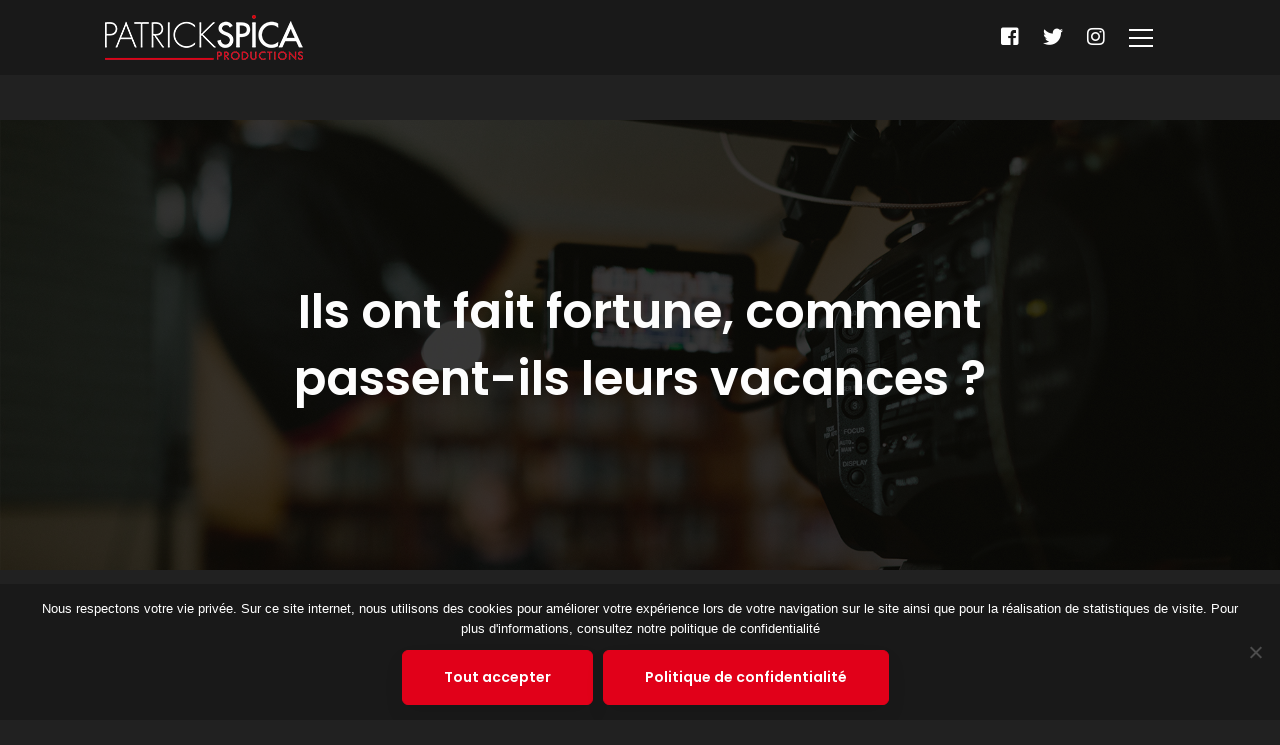

--- FILE ---
content_type: text/javascript
request_url: https://www.spicaprod.fr/wp-content/themes/brook-child/js/popover.min.js
body_size: 1409
content:
/**
 * popover
 * shulkme
 * v0.0.1
 * 2019-11-04
 * https://github.com/shulkme/popover
 */
 (function($){'use strict';var defaults={trigger:'hover',autoPlace:true,delay:10,placement:'top',title:'',content:''};var Popover=function(element,options){this.ele=$(element);this.wrapper=null;this.product=null;this.pid='popover_'+(new Date()).getTime();this.timer_in=null;this.timer_out=null;this.mouse=false;this.posMap=['topLeft','top','topRight','rightTop','right','rightBottom','bottomLeft','bottom','bottomRight','leftTop','left','leftBottom'];this.posId=1;this.opts=$.extend({},defaults,options);for(var i=this.posMap.length-1;i>=0;i--){if(this.opts.placement===this.posMap[i]){this.posId=i;break}}this.init()};Popover.prototype.init=function(){this.bind()};Popover.prototype.render=function(){var _this=this,_html,_pid=this.pid,_content,_container=$(document.body);if(typeof _this.opts.content=='function'){_content=_this.opts.content.call(this)}else if(typeof _this.opts.content=='object'){_content=$(_this.opts.content).html()}else{_content=_this.opts.content}_html='<div><div class="popover" id="'+_pid+'"><div class="popover-container"><div class="popover-inner"><div class="popover-content">'+_content+'</div></div><div class="popover-arrow"></div></div></div></div>';_container.append(_html);_this.product=$('#'+_pid);_this.wrapper=_this.product.parent('div');this.place()};Popover.prototype.place=function(){var _this=this,_result,_plan=[],_trigger=this.ele,_targets=this.wrapper,_product=this.product,_container=$(window),_gutter=8;var _t={x:_trigger.offset().left,y:_trigger.offset().top,w:_trigger.outerWidth(),h:_trigger.outerHeight()};var _v={x:_container.scrollLeft(),y:_container.scrollTop(),w:_container.outerWidth(true),h:_container.outerHeight(true)};var _p={w:_product.outerWidth(true),h:_product.outerHeight(true)};var _W_={w1:_v.w-(_t.x-_v.x),w2:_v.w-(_t.x-_v.x)-_t.w,w3:(_t.x-_v.x)+_t.w,w4:_t.x-_v.x,w5:(Math.min((_t.x-_v.x),(_v.w-_t.w-_t.x+_v.x))+_t.w/2)*2};var _H_={h1:_t.y-_v.y,h2:_v.h-(_t.x-_v.x),h3:_v.h-(_t.y-_v.y)-_t.h,h4:(_t.y-_v.y)+_t.h,h5:(Math.min((_t.y-_v.y),(_v.h-_t.h-_t.y+_v.y))+_t.h/2)*2};var _T_={t1:_t.y-_p.h,t2:_t.y-_gutter,t3:_t.y+_t.h,t4:_t.y+_t.h-_p.h+_gutter,t5:_t.y+(_t.h-_p.h)/2};var _L_={l1:_t.x-_gutter,l2:_t.x+_t.w,l3:_t.x+_t.w-_p.w+_gutter,l4:_t.x-_p.w,l5:_t.x+(_t.w-_p.w)/2};var _area=[{name:'topLeft',width:_W_.w1,height:_H_.h1,top:_T_.t1,left:_L_.l1},{name:'top',width:_W_.w5,height:_H_.h1,top:_T_.t1,left:_L_.l5},{name:'topRight',width:_W_.w3,height:_H_.h1,top:_T_.t1,left:_L_.l3},{name:'rightTop',width:_W_.w2,height:_H_.h2,top:_T_.t2,left:_L_.l2},{name:'right',width:_W_.w2,height:_H_.h5,top:_T_.t5,left:_L_.l2},{name:'rightBottom',width:_W_.w2,height:_H_.h4,top:_T_.t4,left:_L_.l2},{name:'bottomLeft',width:_W_.w1,height:_H_.h3,top:_T_.t3,left:_L_.l1},{name:'bottom',width:_W_.w5,height:_H_.h3,top:_T_.t3,left:_L_.l5},{name:'bottomRight',width:_W_.w3,height:_H_.h3,top:_T_.t3,left:_L_.l3},{name:'leftTop',width:_W_.w4,height:_H_.h2,top:_T_.t2,left:_L_.l4},{name:'left',width:_W_.w4,height:_H_.h5,top:_T_.t5,left:_L_.l4},{name:'leftBottom',width:_W_.w4,height:_H_.h4,top:_T_.t4,left:_L_.l4}];$.each(_area,function(i,res){if(res.width>=_p.w&&res.height>=_p.h){_plan.push(res)}});if(_this.opts.autoPlace){if(_plan.length){_result=_plan[0];for(var i=_plan.length-1;i>=0;i--){if(_plan[i].name===_this.opts.placement){_result=_plan[i];break}}}else{_result=_area[_this.posId]}}else{_result=_area[_this.posId]}_targets.css({'position':'absolute','top':_result.top+'px','left':_result.left+'px'});_product.addClass('popover-'+_result.name);_targets.mouseenter(function(){_this.show()});if(_this.opts.trigger!=='click'&&_this.opts.trigger!=='focus'){_targets.mouseleave(function(){_this.destroy()})}};Popover.prototype.bind=function(){var _this=this,_trigger=this.opts.trigger,_element=$(this.ele);switch(_trigger){case"click":_element.on('click',function(e){e.stopPropagation();_this.product=$('#'+_this.pid);if(!_this.product.length){_this.mouse=false;_this.show()}else{_this.destroy()}});$(document).on('click',function(e){var _trigger=$(e.target);if(!_trigger.closest('.popover').length){$('.popover').parent('div').remove()}});break;case"focus":_element.on({'focus':function(){_this.product=$('#'+_this.pid);if(!_this.product.length){_this.mouse=false;_this.show()}},'blur':function(){_this.product=$('#'+_this.pid);if(_this.product.length){_this.destroy()}}});break;default:_element.hover(function(){_this.show()},function(){_this.destroy()})}};Popover.prototype.show=function(){var _this=this;window.clearTimeout(_this.timer_out);if(!_this.mouse){_this.timer_in=window.setTimeout(function(){_this.mouse=true;_this.render()},_this.opts.delay)}};Popover.prototype.destroy=function(){var _this=this;window.clearTimeout(_this.timer_in);_this.timer_out=window.setTimeout(function(){_this.mouse=false;$('.popover').parent('div').remove();_this.product=null},_this.opts.delay)};$.fn.popover=function(options){var _this=this;return _this.each(function(){return new Popover(this,options)})}})(jQuery);


--- FILE ---
content_type: text/plain
request_url: https://www.google-analytics.com/j/collect?v=1&_v=j102&a=114153986&t=pageview&_s=1&dl=https%3A%2F%2Fwww.spicaprod.fr%2Freportage%2Fils-ont-fait-fortune-comment-passent-ils-leurs-vacances%2F&ul=en-us%40posix&dt=Ils%20ont%20fait%20fortune%2C%20comment%20passent-ils%20leurs%20vacances%20%3F%20-%20Patrick%20Spica%20Productions&sr=1280x720&vp=1280x720&_u=IEBAAEABAAAAACAAI~&jid=1954207161&gjid=1613811748&cid=563426283.1768782308&tid=UA-2131535-43&_gid=641736401.1768782308&_r=1&_slc=1&z=1446405775
body_size: -450
content:
2,cG-YKW32SGHDS

--- FILE ---
content_type: text/javascript
request_url: https://www.spicaprod.fr/wp-content/themes/brook/assets/js/main.min.js
body_size: 6649
content:
!function(b){"use strict";b.fn.insightSwiper=function(){this.each(function(){var e=b(this),t=e.data();if("0"!=t.queueInit){var i,a=e.children(".swiper-container").first(),n=t.lgItems?t.lgItems:1,s=t.mdItems?t.mdItems:n,r=t.smItems?t.smItems:s,o=t.xsItems?t.xsItems:r,l=t.lgGutter?t.lgGutter:0,d=t.mdGutter?t.mdGutter:l,c=t.smGutter?t.smGutter:d,p=t.xsGutter?t.xsGutter:c,h=t.speed?t.speed:1e3;if(t.slideWrap&&e.children(".swiper-container").children(".swiper-wrapper").children("div").wrap("<div class='swiper-slide'><div class='swiper-slide-inner'></div></div>"),"auto"==n)var u={slidesPerView:"auto",spaceBetween:l,breakpoints:{767:{spaceBetween:p},990:{spaceBetween:c},1199:{spaceBetween:d}}};else{u={slidesPerView:n,spaceBetween:l,breakpoints:{767:{slidesPerView:o,spaceBetween:p},990:{slidesPerView:r,spaceBetween:c},1199:{slidesPerView:s,spaceBetween:d}}};"inherit"==t.slidesPerGroup&&(u.slidesPerGroup=n,u.breakpoints[767].slidesPerGroup=o,u.breakpoints[990].slidesPerGroup=r,u.breakpoints[1199].slidesPerGroup=s)}if(u.el=a,u.watchOverflow=!0,t.slideColumns&&(u.slidesPerColumn=t.slideColumns),t.initialSlide&&(u.initialSlide=t.initialSlide),t.autoHeight&&(u.autoHeight=!0),h&&(u.speed=h),t.effect&&(u.effect=t.effect),t.loop&&(u.loop=!0),t.centered&&(u.centeredSlides=!0),t.autoplay&&(u.autoplay={delay:t.autoplay,disableOnInteraction:!1}),t.freemode&&(u.freeMode=!0),t.wrapTools&&(i=b('<div class="swiper-tools"></div>'),e.append(i)),t.nav){if(t.customNav&&""!==t.customNav){$customBtn=b("#"+t.customNav);var f=$customBtn.find(".slider-prev-btn"),m=$customBtn.find(".slider-next-btn")}else{f=b('<div class="swiper-nav-button swiper-button-prev"><i class="nav-button-icon"></i></div>'),m=b('<div class="swiper-nav-button swiper-button-next"><i class="nav-button-icon"></i></div>');var g=b('<div class="swiper-nav-buttons"></div>');g.append(f).append(m),i?i.append(g):e.append(g)}u.navigation={nextEl:m,prevEl:f}}if(t.pagination){var v=b('<div class="swiper-pagination"></div>');e.addClass("has-pagination"),i?i.append(v):e.append(v),u.pagination={el:v,clickable:!0},e.hasClass("pagination-style-07")?(u.pagination.type="custom",u.pagination.renderCustom=function(e,t,i){var a=100/i*t;return a=a.toFixed(6),void 0===e.prevProgressBarWidth&&(e.prevProgressBarWidth=a+"%"),'<div class="progressbar"><div class="filled" data-width="'+a+'" style="width: '+e.prevProgressBarWidth+'"></div></div>'}):e.hasClass("pagination-style-08")&&(u.pagination.type="custom",u.pagination.renderCustom=function(e,t,i){var a=100/i*t;a=a.toFixed(6),void 0===e.prevProgressBarWidth&&(e.prevProgressBarWidth=a+"%");var n=t.toString(),s=i.toString();return'<div class="fraction"><span class="current">'+(n=n.padStart(2,"0"))+'</span><span class="separator"> / </span><span class="total">'+(s=s.padStart(2,"0"))+"</span></div>"+'<div class="progressbar"><div class="filled" data-width="'+a+'" style="width: '+e.prevProgressBarWidth+'"></div></div>'})}if(t.scrollbar){var w=b('<div class="swiper-scrollbar"></div>');a.prepend(w),u.scrollbar={el:w,draggable:!0},u.loop=!1}t.mousewheel&&(u.mousewheel={enabled:!0}),t.vertical&&(u.direction="vertical");var y,C=new Swiper(u);if(t.reinitOnResize)b(window).resize(function(){clearTimeout(y),y=setTimeout(function(){C.destroy(!0,!0),C=new Swiper(a,u)},300)});return t.autoplay&&a.hoverIntent(function(){C.autoplay.stop()},function(){C.autoplay.start()}),v&&(e.hasClass("pagination-style-07")||e.hasClass("pagination-style-08"))&&C.on("slideChangeTransitionStart",function(e){var t=v.find(".filled"),i=t.data("width")+"%";t.animate({width:i},300),this.prevProgressBarWidth=i}),b(document).trigger("insightSwiperInit",[C,e,u]),this}})}}(jQuery),jQuery(document).ready(function(T){"use strict";var f,a=T(window),o=T("html"),l=T("body"),n=T("#page"),s=T("#page-header"),d=T("#page-header-inner"),e=T("#page-content"),r=$insight.header_sticky_enable,c=parseInt($insight.header_sticky_height),p=200,h=window.innerWidth,m=!1;function u(e,t,i,a){clearTimeout(a),i=window.setInterval(function(){void 0!==e&&e.length?(T(e.shift()).addClass("animate"),u()):window.clearInterval(i)},t)}function g(e,t){0==t&&(e.siblings("li").removeClass("current-menu-item"),e.addClass("current-menu-item"))}function t(){var e=T("#page-footer-wrapper");if(e.hasClass("parallax")&&!l.hasClass("page-template-one-page-scroll")&&0<e.length){var t=n.children(".content-wrapper");if(1024<=h){var i=e.height();l.addClass("page-footer-parallax"),t.css({marginBottom:i})}else l.removeClass("page-footer-parallax"),t.css({marginBottom:0})}}function i(){var e=T("#page-footer-wrapper");if(e.hasClass("fixed")&&!l.hasClass("page-template-one-page-scroll")&&0<e.length){var t=n.children(".content-wrapper"),i=e.height();l.addClass("page-footer-fixed"),t.css({marginBottom:i})}}function v(){l.removeClass("page-mobile-menu-opened"),T(document).trigger("mobileMenuClose")}function w(){var e=$insight.mobile_menu_breakpoint;h<=e?l.removeClass("desktop-menu").addClass("mobile-menu"):l.addClass("desktop-menu").removeClass("mobile-menu")}function y(){var t=s.children(".page-header-place-holder");if(1==$insight.header_sticky_enable&&0<s.length&&"1"==d.data("sticky"))if("left"!=d.data("header-position")){var e=d.offset().top+(i=d.outerHeight());if(!s.hasClass("header-layout-fixed")){var i=d.outerHeight();t.height(i),d.addClass("held")}s.headroom({offset:e,onTop:function(){s.hasClass("header-layout-fixed")||setTimeout(function(){var e=d.outerHeight();t.height(e)},300)}})}else if(h<=$insight.mobile_menu_breakpoint){if(!s.data("headroom")){e=d.offset().top+(i=d.outerHeight());s.headroom({offset:e})}}else s.data("headroom")&&(s.data("headroom").destroy(),s.removeData("headroom"))}function C(){l.removeClass("page-search-popup-opened"),o.css({overflow:""})}function b(){if("left"==d.data("header-position")){var e=window.innerWidth,n=parseInt(l.data("site-width")),t=T("#page-footer-wrapper");if(e<=$insight.mobile_menu_breakpoint)o.css({marginLeft:0}),(t.hasClass("parallax")||t.hasClass("fixed")||t.hasClass("overlay"))&&t.css({left:0});else{var i=d.outerWidth();o.css({marginLeft:i+"px"}),(t.hasClass("parallax")||t.hasClass("fixed")||t.hasClass("overlay"))&&t.css({left:i+"px"});var a=T("#page-main-content").find(".vc_row, .vc_section"),s=t.find(".page-footer-inner").first().find(".vc_row, .vc_section");a=a.add(s);var r=T("#page").width();a.each(function(){if(T(this).attr("data-vc-full-width")){var e=0;r>$insight.mobile_menu_breakpoint&&(e=-(r-n)/2+"px");var t=r+"px";T(this).css({left:e,width:t});var i=T(this).attr("data-vc-stretch-content");if(void 0===i||!1===i){var a=0;r>$insight.mobile_menu_breakpoint&&(a=(r-n)/2),T(this).css({paddingLeft:a,paddingRight:a})}}})}}}function x(){if(l.hasClass("boxed")&&!(h<1200)){var e=n.outerWidth(),t=l.data("content-width"),i=(e-t)/2;Math.min(e,t);n.find("[data-vc-full-width=true]").each(function(){T(this).css({left:-i,width:e+"px"}),1!=T(this).data("vc-stretch-content")&&T(this).css({paddingLeft:i,paddingRight:i})})}}function k(){var i,a=window.innerHeight,e=0,t=T("#wpadminbar"),n=T(".vc_row-o-full-height");(t.length&&(e+=t.outerHeight()),d=s.children(".page-header-inner"),s.hasClass("header-layout-fixed")||!l.hasClass("handheld")&&void 0!==d.data("header-position"))||(e+=d.outerHeight());i=a-e,n.each(function(){var e=0,t=T(this).data("exclude-height");""!==t&&0<T(t).length&&(e=T(t).outerHeight()),T(this).hasClass("calculated-height")?n.css("min-height",i-e+"px"):n.css("min-height",a-e+"px")}),T(document).trigger("vc-full-height-row",n)}if(T(document).ajaxStart(function(){m=!0}).ajaxStop(function(){m=!1}),T(window).on("resize",function(){l.addClass("window-resized"),h=window.innerWidth,w(),k(),x(),b(),y(),t(),i()}),T(window).on("load",function(){!function(){setTimeout(function(){l.addClass("loaded")},200);var e=T("#page-preloader");setTimeout(function(){e.remove()},2e3)}(),y(),window.dispatchEvent(new Event("resize"))}),T(".tm-animation-queue").each(function(){var t=[],i=T(this).data("animation-delay")?T(this).data("animation-delay"):p;T(this).children(".item").waypoint(function(){var e=this.element?this.element:T(this);setTimeout(function(){i=p},p),t.push(e),u(t,i,void 0),i+=p},{offset:"90%",triggerOnce:!0})}),function(){if(!l.hasClass("page-has-animation"))return;e.find(".tm-animation").waypoint(function(){var e=this.element?this.element:T(this);T(e).addClass("animate")},{offset:"100%"})}(),w(),k(),x(),T(".background-marque").each(function(){var e=T(this),t=0,i=1;e.hasClass("to-left")&&(i=-1),e.css("background-repeat","repeat-x");var a=setInterval(function(){t+=i,e.css("background-position-x",t+"px")},10);1==e.data("marque-pause-on-hover")&&T(this).hoverIntent(function(){clearInterval(a)},function(){a=setInterval(function(){t+=i,e.css("background-position-x",t+"px")},10)})}),function(){if(1!=$insight.scroll_top_enable)return;var t=T("#page-scroll-up"),i=0;a.scroll(function(){var e=T(this).scrollTop();i<e?t.removeClass("show"):200<a.scrollTop()?t.addClass("show"):t.removeClass("show"),i=e}),t.on("click",function(e){T("html, body").animate({scrollTop:0},600),e.preventDefault()})}(),T("p:empty").remove(),b(),T(".tm-grid-wrapper").each(function(){var a=T(this),n=a.find(".tm-grid"),e=a.data("gutter")?a.data("gutter"):0,t=a.data("item-wrap");"1"==t&&n.children().not(".grid-sizer").wrap('<div class="grid-item"></div>');var s,r,i=n.children(".grid-item");if(T(document).trigger("insightGridBeforeInit",[a,n]),"masonry"==a.data("type")){var o={itemSelector:".grid-item",percentPosition:!0};a.data("grid-fitrows")?o.layoutMode="fitRows":(o.layoutMode="packery",o.packery={columnWidth:".grid-sizer"}),"fitRows"===o.layoutMode?(o.fitRows={},o.fitRows.gutter=e):"packery"===o.layoutMode?o.packery.gutter=e:o.masonry.gutter=e,n.hasClass("has-animation")&&(o.transitionDuration=0),T(window).resize(function(){I(a,n,o),clearTimeout(f),f=setTimeout(function(){I(a,n,o)},300)}),I(a,n),n.imagesLoaded(function(){n.isotope(o),a.data("match-height")&&i.matchHeight(),T(document).trigger("insightGridInit",[a,n,o])}).one("arrangeComplete",function(){P(n,i),B(a,n),G(a,i)})}else if("justified"==a.data("type")){var l=a.data("justified-height")?a.data("justified-height"):300,d=a.data("justified-max-height")?a.data("justified-max-height"):0,c=a.data("justified-last-row")?a.data("justified-last-row"):"justify",p={rowHeight:l,margins:e,border:0,lastRow:c};d&&0<d&&(p.maxRowHeight=d),n.justifiedGallery(p),B(a,n),P(n,i),G(a,i)}else B(a,n),P(n,i),G(a,i);if(r=n,(s=a).children(".tm-filter-button-group").on("click",".btn-filter",function(){if(!T(this).hasClass("current"))if("ajax"==s.data("filter-type")){var e=T(this).attr("data-filter"),t=s.find(".tm-grid-query").first(),i=jQuery.parseJSON(t.val());i.extra_taxonomy="*"===e?"":T(this).attr("data-ajax-filter"),t.val(JSON.stringify(i)),T(document).trigger("insightGridInfinityLoad",s),T(this).siblings().removeClass("current"),T(this).addClass("current")}else{var e=T(this).attr("data-filter");if("masonry"==s.data("type"))r.children(".grid-item").each(function(){T(this).removeClass("animate")}),r.isotope({filter:e}),r.hasClass("has-animation")&&r.children(".grid-item:not(.isotope-hidden)").each(function(){T(this).addClass("animate")});else if("swiper"==s.data("type")){e=e.replace(".",""),r.children(".grid-item").each(function(){"*"==e?(T(this).show(),T(this).addClass("animate")):T(this).hasClass(e)?(T(this).show(),T(this).addClass("animate")):T(this).hide()});var a=s.children(".tm-swiper").children(".swiper-container")[0].swiper;a.update(),a.slideTo(0)}else if("justified"==s.data("type"))"*"==e?r.justifiedGallery({filter:!1}):r.justifiedGallery({filter:e});else{var n;r.children(".grid-item").hide().removeClass("animate"),(n="*"==e?r.children(".grid-item"):r.children(e)).show(),n.each(function(e,t){var i=T(this);setTimeout(function(){i.addClass("animate")},200*e)})}T(this).siblings().removeClass("current"),T(this).addClass("current")}}),"tilt"==a.data("hover")){var h=1;n.on("mouseenter",".grid-item",function(){h++,T(this).css("z-index",h)})}if("loadmore"==a.data("pagination"))a.children(".tm-grid-pagination").find(".tm-grid-loadmore-btn").on("click",function(e){if(e.preventDefault(),!m){T(this).hide();var t=a.find(".tm-grid-query").first(),i=jQuery.parseJSON(t.val());i.paged++,t.val(JSON.stringify(i)),j(a,n)}});else if("loadmore_alt"==a.data("pagination")){var u=T(a.data("pagination-custom-button-id"));u.on("click",function(e){if(e.preventDefault(),!m){T(this).hide();var t=a.find(".tm-grid-query").first(),i=jQuery.parseJSON(t.val());i.paged++,t.val(JSON.stringify(i)),j(a,n)}})}else"infinite"==a.data("pagination")&&T(".tm-grid-pagination",a).waypoint(function(e){if("down"===e&&!m){var t=a.find(".tm-grid-query").first(),i=jQuery.parseJSON(t.val());i.paged++,t.val(JSON.stringify(i)),j(a,n)}},{offset:"100%"})}),T(document).on("insightGridInfinityLoad",function(e,t){var i=T(t),a=i.find(".tm-grid"),n=i.find(".tm-grid-query").first(),s=jQuery.parseJSON(n.val());s.paged=1,n.val(JSON.stringify(s)),j(i,a,!0)}),T(".tm-swiper").insightSwiper(),setTimeout(function(){!function(){if(!l.hasClass("one-page"))return;var e=T("#page-header").children("#page-header-inner"),t=T("#page-navigation").find(".menu__container").first().children(".menu-item"),i=t.children('a[href*="#"]:not([href="#"])'),a=!1,n=0;l.hasClass("admin-bar")&&(n+=32);1==r&&"1"==e.data("sticky")&&(n=-(n+=c));t.each(function(){if(T(this).hasClass("current-menu-item")){var e=T(this).children("a");""!==e[0].hash&&T(this).removeClass("current-menu-item")}}),i.each(function(){var e=T(this),t=this.hash,i=e.parent();0<T(t).length&&(T(t).waypoint(function(e){"down"===e&&g(i,a)},{offset:"25%"}),T(t).waypoint(function(e){"up"===e&&g(i,a)},{offset:"-25%"}))}),i.on("click",function(){var e=T(this),t=this.hash,i=e.parent("li");return i.siblings("li").removeClass("current-menu-item"),i.addClass("current-menu-item"),0<T(t).length&&T.smoothScroll({offset:n,scrollTarget:T(t),speed:600,easing:"linear",beforeScroll:function(){a=!0},afterScroll:function(){a=!1}}),!1});var s=window.location.hash;s&&0<T(s).length&&T.smoothScroll({offset:n,scrollTarget:T(s),speed:600,easing:"linear",beforeScroll:function(){a=!0},afterScroll:function(){a=!1}})}()},100),l.on("click",".vc_tta-tab, .vc_tta-panel",function(){T(window).trigger("resize")}),t(),i(),T(".smooth-scroll-link").on("click",function(e){var t=T(this).attr("href");t||(t=T(this).data("href"));var i=window.innerWidth;if(t.match(/^([.#])(.+)/)){e.preventDefault();var a=0;if(1==$insight.header_sticky_enable&&0<s.length&&"1"==d.data("sticky")&&("left"===d.data("header-position")?i<$insight.mobile_menu_breakpoint&&(a+=c):a+=c),600<i){var n=T("#wpadminbar").height();a+=n}T.smoothScroll({offset:-a,scrollTarget:T(t),speed:600,easing:"linear"})}}),T(".tm-light-gallery").each(function(){var e,t,i,a,n,s,r;e=T(this),t="1"===$insight.light_gallery_download,i="1"===$insight.light_gallery_auto_play,a="1"===$insight.light_gallery_zoom,n="1"===$insight.light_gallery_full_screen,s="1"===$insight.light_gallery_share,r={selector:".zoom",thumbnail:"1"===$insight.light_gallery_thumbnail,download:t,autoplay:i,zoom:a,share:s,fullScreen:n,hash:!1,animateThumb:!1,showThumbByDefault:!1,getCaptionFromTitleOrAlt:!1},e.lightGallery(r)}),T(".tm-popup-video").each(function(){T(this).lightGallery({selector:"a",fullScreen:!1,zoom:!1})}),T("#btn-open-popup-search").on("click",function(e){e.preventDefault(),function(){l.addClass("page-search-popup-opened"),o.css({overflow:"hidden"});var e=T("#page-search-popup").find(".search-field");setTimeout(function(){e.focus()},500)}()}),T("#search-popup-close").on("click",function(e){e.preventDefault(),C()}),T("#page-search-popup").on("click",function(e){e.target===this&&C()}),function(){var e=s.find("#page-navigation").find("ul").first();if(!e.hasClass("sm"))return;e.smartmenus({subMenusSubOffsetX:-1,subMenusSubOffsetY:-17}),e.on({"show.smapi":function(e,t){T(t).removeClass("hide-animation").addClass("show-animation")},"hide.smapi":function(e,t){T(t).removeClass("show-animation").addClass("hide-animation")}}).on("animationend webkitAnimationEnd oanimationend MSAnimationEnd","ul",function(e){T(this).removeClass("show-animation hide-animation"),e.stopPropagation()})}(),T("#page-open-main-menu").on("click",function(e){e.preventDefault(),l.addClass("page-off-canvas-menu-opened")}),T("#page-close-main-menu").on("click",function(e){e.preventDefault(),l.removeClass("page-off-canvas-menu-opened")}),function(){T("#page-open-mobile-menu").on("click",function(e){e.preventDefault(),e.stopPropagation(),l.addClass("page-mobile-menu-opened"),T(document).trigger("mobileMenuOpen")}),T("#page-close-mobile-menu").on("click",function(e){e.preventDefault(),e.stopPropagation(),v()}),T("#page-mobile-main-menu").on("click",function(e){e.target===this&&v()}),T(document).on("mobileMenuOpen",function(){o.css({overflow:"hidden"})}),T(document).on("mobileMenuClose",function(){o.css({overflow:""})});var e=T("#mobile-menu-primary");e.on("click","a",function(e){var t=T(this),i=T(this).parent("li"),a=t.attr("href");if(l.hasClass("one-page")&&a&&a.match(/^([.#])(.+)/)){v();var n=0;return l.hasClass("admin-bar")&&(n+=32),1==r&&"1"==d.data("sticky")&&(n+=c),0<n&&(n=-n),i.siblings("li").removeClass("current-menu-item"),i.addClass("current-menu-item"),setTimeout(function(){T.smoothScroll({offset:n,scrollTarget:T(a),speed:600,easing:"linear"})},300),!1}}),e.on("click",".toggle-sub-menu",function(e){var t=T(this).parents("li").first();e.preventDefault(),e.stopPropagation();var i=t.siblings(".opened");i.removeClass("opened"),i.find(".opened").removeClass("opened"),i.find(".sub-menu").stop().slideUp(),t.hasClass("opened")?(t.removeClass("opened"),t.find(".opened").removeClass("opened"),t.find(".sub-menu").stop().slideUp()):(t.addClass("opened"),t.children(".sub-menu").stop().slideDown())})}(),function(){if(!l.hasClass("error404"))return;T("#tm-btn-go-back").on("click",function(e){e.preventDefault(),window.history.back()})}(),T(".tm-testimonial").each(function(){if(T(this).hasClass("style-modern-slider")||T(this).hasClass("style-modern-slider-02")){var e=T(this).children(".tm-swiper"),t=e.children(".swiper-container").first(),i=e.data("lg-items")?e.data("lg-items"):1,a=e.data("md-items")?e.data("md-items"):i,n=e.data("sm-items")?e.data("sm-items"):a,s=e.data("xs-items")?e.data("xs-items"):n,r=e.data("lg-gutter")?e.data("lg-gutter"):0,o=e.data("md-gutter")?e.data("md-gutter"):r,l=e.data("sm-gutter")?e.data("sm-gutter"):o,d=e.data("xs-gutter")?e.data("xs-gutter"):l,c=e.data("autoplay"),p=e.data("speed")?e.data("speed"):1e3,h=e.data("nav"),u=e.data("pagination"),f=e.data("pagination-type")?e.data("pagination-type"):"bullets",m={loop:!0,slidesPerView:i,spaceBetween:r,breakpoints:{767:{slidesPerView:s,spaceBetween:d},990:{slidesPerView:n,spaceBetween:l},1199:{slidesPerView:a,spaceBetween:o}}};if(p&&(m.speed=p),c&&(m.autoplay={delay:c,disableOnInteraction:!1}),h){var g=T('<div class="swiper-nav-button swiper-button-prev"><i class="nav-button-icon"></i></div>'),v=T('<div class="swiper-nav-button swiper-button-next"><i class="nav-button-icon"></i></div>');e.append(g).append(v),m.navigation={nextEl:v,prevEl:g}}if(u){var w=T('<div class="swiper-pagination"></div>');e.addClass("has-pagination"),e.append(w),m.pagination={el:w,clickable:!0,type:f}}var y=new Swiper(t,m),C=e.children(".tm-testimonial-pagination"),b=C.children(".swiper-container").first(),x=C.data("lg-items"),k=C.data("lg-gutter"),_=!(!C.data("centered")||"1"!=C.data("centered")),S={slidesPerView:x,spaceBetween:k,centeredSlides:_,loop:!0},I=new Swiper(b,S);y.on("slideChange",function(){var e=b.children(".swiper-wrapper").children(".swiper-slide");e.each(function(e,t){if(T(this).hasClass("swiper-slide-duplicate"))return!0;T(this).data("swiper-slide-index")===y.realIndex&&I.slideTo(e)})}),I.on("slideChange",function(){var e=t.children(".swiper-wrapper").children(".swiper-slide");e.each(function(e,t){if(T(this).hasClass("swiper-slide-duplicate"))return!0;T(this).data("swiper-slide-index")===I.realIndex&&y.slideTo(e)})}),I.on("click",function(){I.slideTo(I.clickedIndex)})}}),T(".tm-slider-modern").each(function(){var i=T(this),a=i.find(".slider-bg-list");function t(e){i.find(".swiper-slide").eq(e).addClass("slider-modern-current");var t=a.children().eq(e);t.siblings().removeClass("current"),t.addClass("current")}a.children(".slide-bg"),i.find(".swiper-slide").hoverIntent(function(){if(!T(this).hasClass("slider-modern-current")){var e=T(this).index();T(this).siblings().removeClass("slider-modern-current"),T(this).addClass("slider-modern-current"),t(e)}},function(){}),t(0)}),function(){if(!l.hasClass("page-template-portfolio-fullscreen-type-hover")&&!l.hasClass("page-template-portfolio-fullscreen-type-hover-02"))return;var e=T("#portfolio-list"),a=T("#portfolio-feature-bg");function t(e){if(!e.hasClass("active")){var t=e.data("id"),i=a.find(".post-"+t);e.siblings(".portfolio").removeClass("active"),e.addClass("active"),i.siblings().removeClass("active"),i.addClass("active")}}e.find(".post-permalink").hoverIntent(function(){var e=T(this).parent(".portfolio");t(e)},function(){}),t(e.children(".portfolio").first())}(),"undefined"!=typeof Isotope){var _=Isotope.Item.prototype.reveal,S=Isotope.Item.prototype.hide;Isotope.Item.prototype.reveal=function(){_.apply(this,arguments),T(this.element).removeClass("isotope-hidden")},Isotope.Item.prototype.hide=function(){S.apply(this,arguments),T(this.element).addClass("isotope-hidden")}}function I(e,t,i){var a=window.innerWidth,n=t[0].getBoundingClientRect().width,s=e.data("gutter")?e.data("gutter"):0,r=1,o=e.data("lg-columns")?e.data("lg-columns"):1,l=e.data("md-columns")?e.data("md-columns"):o,d=e.data("sm-columns")?e.data("sm-columns"):l,c=e.data("xs-columns")?e.data("xs-columns"):d,p=(n-((r=1200<=a?o:992<=a?l:641<=a?d:c)-1)*s)/r,h=p=Math.floor(p);1<r&&(h=2*p+s),t.children(".grid-sizer").css({width:p+"px"});var u=p,f=u,m=e.data("grid-ratio");if(m){var g=m.split(":"),v=parseFloat(g[0]),w=parseFloat(g[1]);u=p*w/v,u=Math.floor(u),f=1<r?2*u+s:u}t.children(".grid-item").each(function(){"2"==T(this).data("width")?T(this).css({width:h+"px"}):T(this).css({width:p+"px"}),m&&("2"==T(this).data("height")?T(this).css({height:f+"px"}):T(this).css({height:u+"px"}))}),i&&t.isotope("layout",i)}function j(o,l,d){var c=o.children(".tm-grid-pagination").find(".tm-grid-loader");c.css({display:"inline-block"}),setTimeout(function(){var s=o.find(".tm-grid-query").first(),r=jQuery.parseJSON(s.val()),e=T.param(r);T.ajax({url:$insight.ajaxurl,type:"POST",data:e,dataType:"json",success:function(e){e.max_num_pages&&(r.max_num_pages=e.max_num_pages),e.count&&(r.count=e.count),s.val(JSON.stringify(r));var t,i=e.template,a=T(i);if(1==d&&l.children(".grid-item").remove(),"masonry"==o.data("type"))l.isotope().append(a).isotope("appended",a).imagesLoaded().always(function(){l.isotope("layout"),o.data("match-height")&&l.children(".grid-item").matchHeight(),T(document).trigger("insightGridUpdate",[o,l,a])}),B(o,l),I(o,l);else if("swiper"==o.data("type")){var n=o.find(".swiper-container")[0].swiper;n.appendSlide(a),n.update()}else"justified"==o.data("type")?(l.append(i),l.justifiedGallery("norewind")):(l.append(a),B(o,l));P(l,a),t=a,1==l.data("grid-has-gallery")&&t.each(function(){if(T(this).hasClass("format-gallery")){var e=T(this).children(".post-gallery");insightInitSwiper(e)}}),function(e,t){if(t.found_posts<=t.paged*t.posts_per_page){if("loadmore_alt"===e.data("pagination")){var i=T(e.data("pagination-custom-button-id"));i.hide()}else e.children(".tm-grid-pagination").hide();e.children(".tm-grid-messages").show(1),setTimeout(function(){e.children(".tm-grid-messages").remove()},5e3)}else if("loadmore_alt"===e.data("pagination")){var i=T(e.data("pagination-custom-button-id"));i.show()}else e.children(".tm-grid-pagination").show(),e.children(".tm-grid-pagination").find(".tm-grid-loadmore-btn").show()}(o,r),o.hasClass("portfolio-overlay-parallax")&&G(o,a),c.hide()}})},500)}function B(e,t){if(1==e.children(".tm-filter-button-group").data("filter-counter")){var i=t.children(".grid-item"),a=i.length;"ajax"===e.data("filter-type")?e.find(".btn-filter").each(function(){var e=T(this).data("filter-count");0<T(this).children(".filter-counter").length?T(this).children(".filter-counter").text(e):T(this).append('<span class="filter-counter">'+e+"</span>")}):e.find(".btn-filter").each(function(){var e=T(this).data("filter"),t=0;"*"==e?0<T(this).children(".filter-counter").length?T(this).children(".filter-counter").text(a):T(this).append('<span class="filter-counter">'+a+"</span>"):(e=e.replace(".",""),i.each(function(){T(this).hasClass(e)&&t++}),0<T(this).children(".filter-counter").length?T(this).children(".filter-counter").text(t):T(this).append('<span class="filter-counter">'+t+"</span>"))})}}function P(e,t){if(l.hasClass("page-has-animation")&&e.hasClass("has-animation")){var i=[],a=250;t.waypoint(function(){var e=this.element?this.element:T(this);i.push(e),u(i,a,void 0),a+=250,setTimeout(function(){a=p},p)},{offset:"90%",triggerOnce:!0})}}function G(e,t){"tilt"===e.data("hover")&&t.find(".post-thumbnail").tilt({perspective:1440,scale:1.06,easing:"cubic-bezier(.03,.98,.52,.99)"})}});